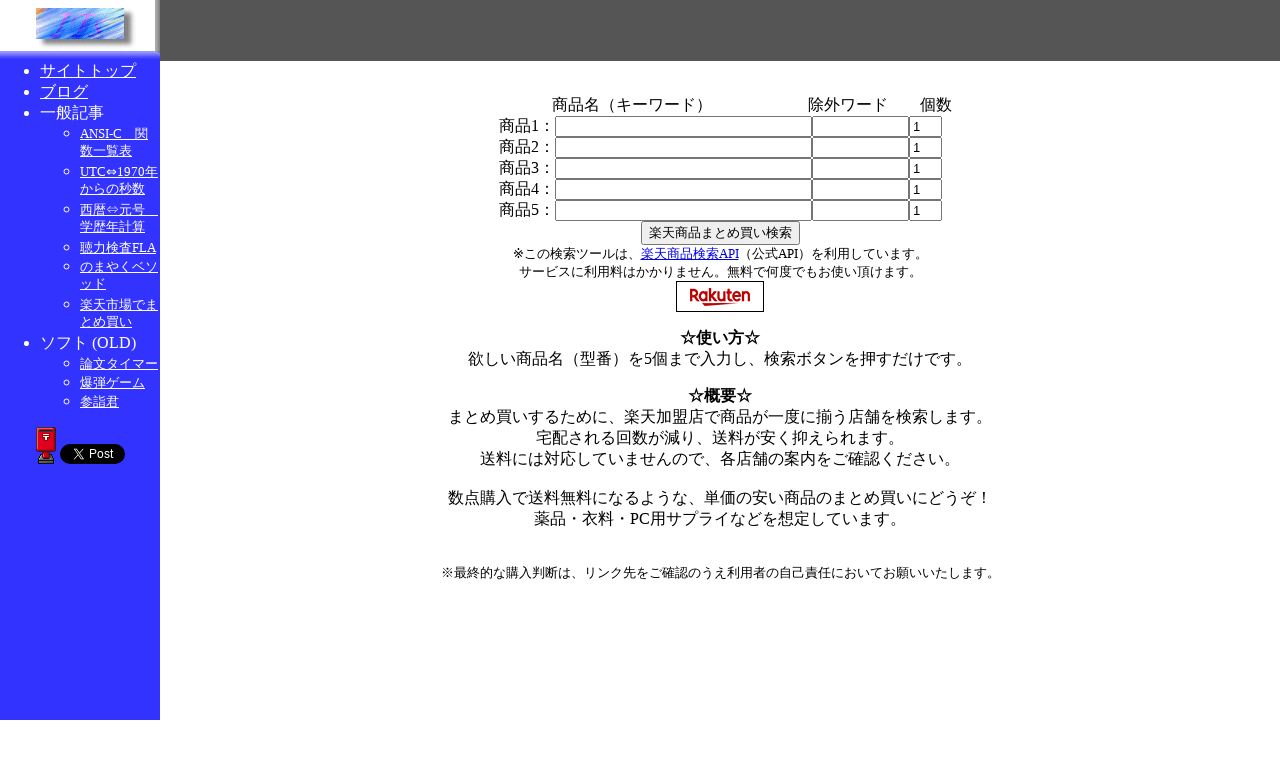

--- FILE ---
content_type: text/html
request_url: http://itsd210.s24.xrea.com/ja/rakuten/
body_size: 1906
content:
<!DOCTYPE HTML PUBLIC "-//W3C//DTD HTML 4.0 Transitional//EN">
<html>
<head>
<title>楽天商品検索API まとめ買い</title>
<META http-equiv="Content-Type" content="text/html; charset=UTF-8">
<META NAME="ROBOTS" CONTENT="NOARCHIVE">
<META NAME="ROBOTS" CONTENT="INDEX, FOLLOW">
<script language="javascript" src="../fold.js"></script>
<script language="javaScript" for="document" event="onreadystatechange()">
<!--
	initOutline()
// -->
</script>
</head>
<body leftmargin="0" topmargin="0" marginwidth="0" marginheight="0" onclick="dynOutline()">

<table width="100%" height="100%" border="0" cellspacing="0" cellpadding="0">
  <tr> 
    <td width="160" height="61" background="../logo.gif" align="center" valign="middle"><a href="http://itsd210.s24.xrea.com/"><img src="../logo2.gif" width=88 height=31 border=0></a><br><img src="../space.gif" width=14 height=14></td>
    <td bgcolor="#555555">
<script type="text/javascript"><!--
google_ad_client = "pub-6689306176128925";
google_ad_width = 468;
google_ad_height = 60;
google_ad_format = "468x60_as";
google_ad_type = "text_image";
google_ad_channel ="";
google_color_border = "555555";
google_color_bg = "555555";
google_color_link = "FFFFFF";
google_color_text = "CCCCCC";
google_color_url = "CCCCCC";
//--></script>
<script type="text/javascript"
  src="http://pagead2.googlesyndication.com/pagead/show_ads.js">
</script>
    </td>
  </tr>
  <tr> 
    <td bgcolor="#3333FF" width="160" height="100%" align="left" valign="top"> 
      <!--メニュー-->
<script language="javascript" src="../menu.js" charset="Shift_JIS"></script>
      <!--メニュー-->
<script type="text/javascript"><!--
google_ad_client = "pub-6689306176128925";
google_ad_width = 160;
google_ad_height = 600;
google_ad_format = "160x600_as";
google_ad_type = "text_image";
google_ad_channel ="";
google_color_border = "3333FF";
google_color_bg = "3333FF";
google_color_link = "FFFFFF";
google_color_text = "FFFFFF";
google_color_url = "F4F4F4";
//--></script>
<script type="text/javascript"
  src="http://pagead2.googlesyndication.com/pagead/show_ads.js">
</script>
    </td>
    <td valign="top">
<!--メインコンテンツ-->

<p><br></p>

<div align="center">
<form action="rakuten_matomegai.cgi" method="POST">
　　　　商品名（キーワード）　　　　　　除外ワード　　個数<br>
商品1：<input type="text" name="keyword0" value="" size="30"><input type="text" name="ngword0" value="" size="10"><input type="text" name="lot0" size="2" value="1"><br>
商品2：<input type="text" name="keyword1" value="" size="30"><input type="text" name="ngword1" value="" size="10"><input type="text" name="lot1" size="2" value="1"><br>
商品3：<input type="text" name="keyword2" value="" size="30"><input type="text" name="ngword2" value="" size="10"><input type="text" name="lot2" size="2" value="1"><br>
商品4：<input type="text" name="keyword3" value="" size="30"><input type="text" name="ngword3" value="" size="10"><input type="text" name="lot3" size="2" value="1"><br>
商品5：<input type="text" name="keyword4" value="" size="30"><input type="text" name="ngword4" value="" size="10"><input type="text" name="lot4" size="2" value="1"><br>
<input type="submit" value="楽天商品まとめ買い検索"><br>
<font size="-1">※この検索ツールは、<a href="http://webservice.rakuten.co.jp/api/itemsearch/soap.html">楽天商品検索API</a>（公式API）を利用しています。<br>
サービスに利用料はかかりません。無料で何度でもお使い頂けます。<br></font>
<a href="http://hb.afl.rakuten.co.jp/hsc/0129db86.1ccc2366.03df982e.0bfbcd9e/" target="_blank"><img src="http://hbb.afl.rakuten.co.jp/hsb/0129db86.1ccc2366.03df982e.0bfbcd9e/" border="0"></a><br>
</form>

<p>
<strong>☆使い方☆</strong><br>
欲しい商品名（型番）を5個まで入力し、検索ボタンを押すだけです。
</p>

<p>
<strong>☆概要☆</strong><br>
まとめ買いするために、楽天加盟店で商品が一度に揃う店舗を検索します。<br>
宅配される回数が減り、送料が安く抑えられます。<br>
送料には対応していませんので、各店舗の案内をご確認ください。<br>
<br>
数点購入で送料無料になるような、単価の安い商品のまとめ買いにどうぞ！<br>
薬品・衣料・PC用サプライなどを想定しています。<br>
</p>


</div>
<div align=center>
<!--img src="result.png"><br-->
<br>
<font size="-1">
※最終的な購入判断は、リンク先をご確認のうえ利用者の自己責任においてお願いいたします。<br>
</font>
</div>
<!--メインコンテンツ-->
      </td>
  </tr>
</table>



</body>
</html>


--- FILE ---
content_type: text/html; charset=utf-8
request_url: https://www.google.com/recaptcha/api2/aframe
body_size: 269
content:
<!DOCTYPE HTML><html><head><meta http-equiv="content-type" content="text/html; charset=UTF-8"></head><body><script nonce="rH5I25RDYqz7xe_2UiIDWQ">/** Anti-fraud and anti-abuse applications only. See google.com/recaptcha */ try{var clients={'sodar':'https://pagead2.googlesyndication.com/pagead/sodar?'};window.addEventListener("message",function(a){try{if(a.source===window.parent){var b=JSON.parse(a.data);var c=clients[b['id']];if(c){var d=document.createElement('img');d.src=c+b['params']+'&rc='+(localStorage.getItem("rc::a")?sessionStorage.getItem("rc::b"):"");window.document.body.appendChild(d);sessionStorage.setItem("rc::e",parseInt(sessionStorage.getItem("rc::e")||0)+1);localStorage.setItem("rc::h",'1768936130331');}}}catch(b){}});window.parent.postMessage("_grecaptcha_ready", "*");}catch(b){}</script></body></html>

--- FILE ---
content_type: application/javascript
request_url: http://itsd210.s24.xrea.com/ja/fold.js
body_size: 923
content:
<!--
	function getControlTag(src)
	{
		TRok = false
		while ("HTML" != src.tagName)
		{
			if ("IMG" == src.tagName || "FONT" == src.tagName || "A" == src.tagName || "TD" == src.tagName)
			    TRok = true
			if ("LI" == src.tagName)
				return src
			if ("TR" == src.tagName)
			{
				if(TRok)
					return src
				return null
			}
			src = src.parentElement
		}
		return null
	}
	function dynOutlineEnabled(src)
	{
		while ("BODY" != src.tagName)
		{
			table = "TABLE" == src.tagName;
			if(table && src.getAttribute("border", false) != "0")
				return false;
			if("OL" == src.tagName || "UL" == src.tagName || table)
			{
				if(null != src.getAttribute("nodynamicoutline", false))
					return false
				if(null != src.getAttribute("dynamicoutline", false))
					return true
				if(mac > 0)
				{
					var at = src.outerHTML.indexOf("dynamicoutline")
					if(at > 0)
					{
						var gt = src.outerHTML.indexOf(">")
						if(at < gt)
							return true
					}
				}
			}
			src = src.parentElement
		}
		return false
	}
    function initCollapse(src)
    {
		while ("BODY" != src.tagName)
		{
			table = "TABLE" == src.tagName;
    		if(table && src.getAttribute("border", false) != "0")
    			return false;
        	if("OL" == src.tagName || "UL" == src.tagName || table)
    		{
    			if(null != src.getAttribute("initcollapsed", false))
    				return true
    		}
    		src = src.parentElement
        }
		return false
    }
	function containedIn(src, dest)
	{
		if ("!" == src.tagName)
			return true
		src = getControlTag(src)
		if (src == dest)
		    return true
		return false
	}
    function initOutline()
    {
		var ms = navigator.appVersion.indexOf("MSIE");
    	mac = navigator.appVersion.indexOf("Macintosh");
		ie4 = (ms>0) && (parseInt(navigator.appVersion.substring(ms+5, ms+6)) >= 4);
		if(!ie4)
			return;
        listTags = new Array()
        listTags[0]="UL"
        listTags[1]="OL"
        listTags[2]="TABLE"
        for(j=0;j<listTags.length;j++)
        {
            tagName=listTags[j]
            coll=document.all.tags(tagName)
            for(i=0; i<coll.length; i++)
            {
                if(dynOutlineEnabled(coll[i].parentElement))
                {
                    if(initCollapse(coll[i]))
                        coll[i].style.display="none"
                }
            }
        }        
    }   
	function dynOutline()
	{
		var ms = navigator.appVersion.indexOf("MSIE");
		ie4 = (ms>0) && (parseInt(navigator.appVersion.substring(ms+5, ms+6)) >= 4);
		if(!ie4)
			return;
		var src = event.srcElement
		src = getControlTag(src)
		if (null == src)
			return
		if (!dynOutlineEnabled(src))
			return
		var idx = src.sourceIndex+1
		while (idx < document.all.length && containedIn(document.all[idx], src))
		{
			srcTmp = document.all[idx]
			tag = srcTmp.tagName
			if ("UL" == tag || "OL" == tag || "TABLE" == tag)
				srcTmp.style.display = srcTmp.style.display == "none" ? "" : "none"
			idx++;
		}
	}
//-->


--- FILE ---
content_type: application/javascript
request_url: http://itsd210.s24.xrea.com/ja/menu.js
body_size: 915
content:
document.write('<table width="160" border="0" cellspacing="0" cellpadding="0" bgcolor="#3333FF"><tr><td>');
document.write('    <font color="#ffffff">');
document.write('    <ul dynamicoutline initcollapsed>');
document.write('      <li><a href="/"><font color="#ffffff">サイトトップ</font></a></li>');
document.write('      <li><a href="/ja/blog/"><font color="#ffffff">ブログ</font></a></li>');
document.write('      <li STYLE="cursor:hand"><font color="#ffffff">一般記事</font>');
document.write('        <ul>');
document.write('        <li><a href="/ja/ansi-c/"><font color="#ffffff" size="-1">ANSI-C　関数一覧表</font></a></li>');
document.write('        <li><a href="/ja/utc/"><font color="#ffffff" size="-1">UTC⇔1970年からの秒数</font></a></li>');
document.write('        <li><a href="/ja/rireki/"><font color="#ffffff" size="-1">西暦⇔元号　学歴年計算</font></a></li>');
document.write('        <li><a href="/ja/mosquito_sound/"><font color="#ffffff" size="-1">聴力検査FLA</font></a></li>');
document.write('        <li><a href="/ja/nomayaku_besotted/"><font color="#ffffff" size="-1">のまやくベソッド</font></a></li>');
document.write('        <li><a href="/ja/rakuten/"><font color="#ffffff" size="-1">楽天市場でまとめ買い</font></a></li>');
document.write('        </ul>');
document.write('      </li>');
document.write('      <li STYLE="cursor:hand"><font color="#ffffff">ソフト (OLD)</font>');
document.write('        <ul>');
//document.write('        <li><a href="/ja/soft/jwhois.htm"><font color="#ffffff" size="-1">日本語whois client</font></a></li>');
//document.write('        <li><a href="/ja/soft/itwhoisd.htm"><font color="#ffffff" size="-1">its whois server</font></a></li>');
//document.write('        <li><a href="/ja/soft/strings.htm"><font color="#ffffff" size="-1">strings</font></a></li>');
document.write('        <li><a href="/ja/soft/ronbunt.htm"><font color="#ffffff" size="-1">論文タイマー</font></a></li>');
document.write('        <li><a href="/ja/soft/et.htm"><font color="#ffffff" size="-1">爆弾ゲーム</font></a></li>');
document.write('        <li><a href="/ja/soft/sankei.htm"><font color="#ffffff" size="-1">参詣君</font></a></li>');
document.write('        </ul>');
document.write('      </li>');
document.write('    </ul>');
document.write('    </font>');
document.write('    <div align="center">');
document.write('    <a href="/ja/mail/"><img src="/post.gif" border=0></a>');
document.write('    <a href="https://twitter.com/share" class="twitter-share-button">Tweet</a> <script>!function(d,s,id){var js,fjs=d.getElementsByTagName(s)[0],p=/^http:/.test(d.location)?\'http\':\'https\';if(!d.getElementById(id)){js=d.createElement(s);js.id=id;js.src=p+\'://platform.twitter.com/widgets.js\';fjs.parentNode.insertBefore(js,fjs);}}(document, \'script\', \'twitter-wjs\');</script>');
document.write('    </div>');
document.write('</td></tr></table>');
document.write('<br>');
